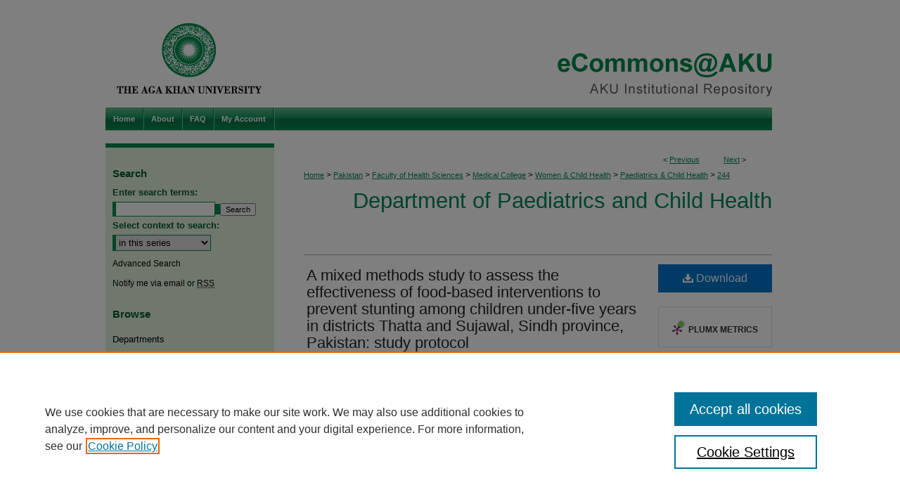

--- FILE ---
content_type: text/html; charset=UTF-8
request_url: https://ecommons.aku.edu/pakistan_fhs_mc_women_childhealth_paediatr/244/
body_size: 9482
content:

<!DOCTYPE html>
<html lang="en">
<head><!-- inj yui3-seed: --><script type='text/javascript' src='//cdnjs.cloudflare.com/ajax/libs/yui/3.6.0/yui/yui-min.js'></script><script type='text/javascript' src='//ajax.googleapis.com/ajax/libs/jquery/1.10.2/jquery.min.js'></script><!-- Adobe Analytics --><script type='text/javascript' src='https://assets.adobedtm.com/4a848ae9611a/d0e96722185b/launch-d525bb0064d8.min.js'></script><script type='text/javascript' src=/assets/nr_browser_production.js></script>

<!-- def.1 -->
<meta charset="utf-8">
<meta name="viewport" content="width=device-width">
<title>
"A mixed methods study to assess the effectiveness of food-based interv" by Sumra Kureishy, Gul Nawaz Khan et al.
</title>


<!-- FILE article_meta-tags.inc --><!-- FILE: /srv/sequoia/main/data/assets/site/article_meta-tags.inc -->
<meta itemprop="name" content="A mixed methods study to assess the effectiveness of food-based interventions to prevent stunting among children under-five years in districts Thatta and Sujawal, Sindh province, Pakistan: study protocol">
<meta property="og:title" content="A mixed methods study to assess the effectiveness of food-based interventions to prevent stunting among children under-five years in districts Thatta and Sujawal, Sindh province, Pakistan: study protocol">
<meta name="twitter:title" content="A mixed methods study to assess the effectiveness of food-based interventions to prevent stunting among children under-five years in districts Thatta and Sujawal, Sindh province, Pakistan: study protocol">
<meta property="article:author" content="Sumra Kureishy">
<meta name="author" content="Sumra Kureishy">
<meta property="article:author" content="Gul Nawaz Khan">
<meta name="author" content="Gul Nawaz Khan">
<meta property="article:author" content="Shabina Arrif,">
<meta name="author" content="Shabina Arrif,">
<meta property="article:author" content="Khizar Ashraf">
<meta name="author" content="Khizar Ashraf">
<meta property="article:author" content="Angela Cespedes">
<meta name="author" content="Angela Cespedes">
<meta property="article:author" content="Atif Habib">
<meta name="author" content="Atif Habib">
<meta property="article:author" content="Imtiaz Hussain">
<meta name="author" content="Imtiaz Hussain">
<meta property="article:author" content="Asmat Ullah">
<meta name="author" content="Asmat Ullah">
<meta property="article:author" content="Ali Turab">
<meta name="author" content="Ali Turab">
<meta property="article:author" content="Imran Ahmed">
<meta name="author" content="Imran Ahmed">
<meta property="article:author" content="Shehla Zaidi">
<meta name="author" content="Shehla Zaidi">
<meta property="article:author" content="Sajid Bashir Soofi">
<meta name="author" content="Sajid Bashir Soofi">
<meta name="robots" content="noodp, noydir">
<meta name="description" content="Background: Maternal and child malnutrition is widely prevalent in low and middle income countries. In Pakistan, widespread food insecurity and malnutrition are the main contributors to poor health, low survival rates and the loss of human capital development. The nutritional status trends among children exhibit a continuous deteriorating with rates of malnutrition exceeding the WHO critical threshold. With the high prevalence of maternal and child malnutrition, it is important to identify effective preventative approaches, especially for reducing stunting in children under-five years of age. The primary aim of this study is to assess the effectiveness of food-based interventions to prevent stunting in children under-five years. Methods: A mixed methods study design will be conducted to evaluate the effectiveness of food-based interventions to prevent stunting among children under-five years in districts Thatta and Sujawal, Sindh Province, Pakistan. The study will include cross sectional surveys, a community-based cluster randomized controlled trial and a process evaluation. The study participants will be pregnant women, lactating mothers and children under-five years. The cross-sectional surveys will be conducted with 7360 study participants at baseline and endline. For the randomized control trial, 5000 participants will be recruited and followed monthly for compliance of food-based supplements, dietary diversity, pregnancy outcomes, and maternal and child morbidity and mortality. Anthropometric measurements and hemoglobin levels will be measured at baseline, quarterly and at endline. The interventions will consist of locally produced lipid-based nutrient supplement (Wawamum) for children 6–23 months, micronutrient powders for children 24–59 months, and wheat soya blends for pregnant and lactating mothers. Government lady health workers will deliver interventions to participants. The effectiveness of the project will be measured in terms of the impact of the proposed interventions on stunting, nutritional status, micronutrient deficiencies, and other key indicators of the participants. The process evaluation will assess the acceptability, feasibility and potential barriers of project implementation through focus group discussions, key informant interviews and household surveys. Data analysis will be conducted using STATA version 12. Discussion: There is considerable evidence on the effectiveness of food-based interventions in managing stunting in developing countries. However, these studies do not account for the local environmental factors and widespread nutrient deficiencies in Pakistan. These studies are often conducted in controlled environments, where the results cannot be generalized to programs operating under field conditions. The findings of this study will provide sufficient evidence to develop policies and programs aimed to prevent stunting in children 6–59">
<meta itemprop="description" content="Background: Maternal and child malnutrition is widely prevalent in low and middle income countries. In Pakistan, widespread food insecurity and malnutrition are the main contributors to poor health, low survival rates and the loss of human capital development. The nutritional status trends among children exhibit a continuous deteriorating with rates of malnutrition exceeding the WHO critical threshold. With the high prevalence of maternal and child malnutrition, it is important to identify effective preventative approaches, especially for reducing stunting in children under-five years of age. The primary aim of this study is to assess the effectiveness of food-based interventions to prevent stunting in children under-five years. Methods: A mixed methods study design will be conducted to evaluate the effectiveness of food-based interventions to prevent stunting among children under-five years in districts Thatta and Sujawal, Sindh Province, Pakistan. The study will include cross sectional surveys, a community-based cluster randomized controlled trial and a process evaluation. The study participants will be pregnant women, lactating mothers and children under-five years. The cross-sectional surveys will be conducted with 7360 study participants at baseline and endline. For the randomized control trial, 5000 participants will be recruited and followed monthly for compliance of food-based supplements, dietary diversity, pregnancy outcomes, and maternal and child morbidity and mortality. Anthropometric measurements and hemoglobin levels will be measured at baseline, quarterly and at endline. The interventions will consist of locally produced lipid-based nutrient supplement (Wawamum) for children 6–23 months, micronutrient powders for children 24–59 months, and wheat soya blends for pregnant and lactating mothers. Government lady health workers will deliver interventions to participants. The effectiveness of the project will be measured in terms of the impact of the proposed interventions on stunting, nutritional status, micronutrient deficiencies, and other key indicators of the participants. The process evaluation will assess the acceptability, feasibility and potential barriers of project implementation through focus group discussions, key informant interviews and household surveys. Data analysis will be conducted using STATA version 12. Discussion: There is considerable evidence on the effectiveness of food-based interventions in managing stunting in developing countries. However, these studies do not account for the local environmental factors and widespread nutrient deficiencies in Pakistan. These studies are often conducted in controlled environments, where the results cannot be generalized to programs operating under field conditions. The findings of this study will provide sufficient evidence to develop policies and programs aimed to prevent stunting in children 6–59">
<meta name="twitter:description" content="Background: Maternal and child malnutrition is widely prevalent in low and middle income countries. In Pakistan, widespread food insecurity and malnutrition are the main contributors to poor health, low survival rates and the loss of human capital development. The nutritional status trends among children exhibit a continuous deteriorating with rates of malnutrition exceeding the WHO critical threshold. With the high prevalence of maternal and child malnutrition, it is important to identify effective preventative approaches, especially for reducing stunting in children under-five years of age. The primary aim of this study is to assess the effectiveness of food-based interventions to prevent stunting in children under-five years. Methods: A mixed methods study design will be conducted to evaluate the effectiveness of food-based interventions to prevent stunting among children under-five years in districts Thatta and Sujawal, Sindh Province, Pakistan. The study will include cross sectional surveys, a community-based cluster randomized controlled trial and a process evaluation. The study participants will be pregnant women, lactating mothers and children under-five years. The cross-sectional surveys will be conducted with 7360 study participants at baseline and endline. For the randomized control trial, 5000 participants will be recruited and followed monthly for compliance of food-based supplements, dietary diversity, pregnancy outcomes, and maternal and child morbidity and mortality. Anthropometric measurements and hemoglobin levels will be measured at baseline, quarterly and at endline. The interventions will consist of locally produced lipid-based nutrient supplement (Wawamum) for children 6–23 months, micronutrient powders for children 24–59 months, and wheat soya blends for pregnant and lactating mothers. Government lady health workers will deliver interventions to participants. The effectiveness of the project will be measured in terms of the impact of the proposed interventions on stunting, nutritional status, micronutrient deficiencies, and other key indicators of the participants. The process evaluation will assess the acceptability, feasibility and potential barriers of project implementation through focus group discussions, key informant interviews and household surveys. Data analysis will be conducted using STATA version 12. Discussion: There is considerable evidence on the effectiveness of food-based interventions in managing stunting in developing countries. However, these studies do not account for the local environmental factors and widespread nutrient deficiencies in Pakistan. These studies are often conducted in controlled environments, where the results cannot be generalized to programs operating under field conditions. The findings of this study will provide sufficient evidence to develop policies and programs aimed to prevent stunting in children 6–59">
<meta property="og:description" content="Background: Maternal and child malnutrition is widely prevalent in low and middle income countries. In Pakistan, widespread food insecurity and malnutrition are the main contributors to poor health, low survival rates and the loss of human capital development. The nutritional status trends among children exhibit a continuous deteriorating with rates of malnutrition exceeding the WHO critical threshold. With the high prevalence of maternal and child malnutrition, it is important to identify effective preventative approaches, especially for reducing stunting in children under-five years of age. The primary aim of this study is to assess the effectiveness of food-based interventions to prevent stunting in children under-five years. Methods: A mixed methods study design will be conducted to evaluate the effectiveness of food-based interventions to prevent stunting among children under-five years in districts Thatta and Sujawal, Sindh Province, Pakistan. The study will include cross sectional surveys, a community-based cluster randomized controlled trial and a process evaluation. The study participants will be pregnant women, lactating mothers and children under-five years. The cross-sectional surveys will be conducted with 7360 study participants at baseline and endline. For the randomized control trial, 5000 participants will be recruited and followed monthly for compliance of food-based supplements, dietary diversity, pregnancy outcomes, and maternal and child morbidity and mortality. Anthropometric measurements and hemoglobin levels will be measured at baseline, quarterly and at endline. The interventions will consist of locally produced lipid-based nutrient supplement (Wawamum) for children 6–23 months, micronutrient powders for children 24–59 months, and wheat soya blends for pregnant and lactating mothers. Government lady health workers will deliver interventions to participants. The effectiveness of the project will be measured in terms of the impact of the proposed interventions on stunting, nutritional status, micronutrient deficiencies, and other key indicators of the participants. The process evaluation will assess the acceptability, feasibility and potential barriers of project implementation through focus group discussions, key informant interviews and household surveys. Data analysis will be conducted using STATA version 12. Discussion: There is considerable evidence on the effectiveness of food-based interventions in managing stunting in developing countries. However, these studies do not account for the local environmental factors and widespread nutrient deficiencies in Pakistan. These studies are often conducted in controlled environments, where the results cannot be generalized to programs operating under field conditions. The findings of this study will provide sufficient evidence to develop policies and programs aimed to prevent stunting in children 6–59">
<meta name="keywords" content="Food-based, Interventions, Effectiveness, Stunting, Prevention, Pakistan">
<meta name="bepress_citation_journal_title" content="BMC Public Health">
<meta name="bepress_citation_firstpage" content="1">
<meta name="bepress_citation_author" content="Kureishy, Sumra">
<meta name="bepress_citation_author_institution" content="Aga Khan University">
<meta name="bepress_citation_author" content="Khan, Gul Nawaz">
<meta name="bepress_citation_author_institution" content="Aga Khan University">
<meta name="bepress_citation_author" content="Arrif,, Shabina">
<meta name="bepress_citation_author_institution" content="Aga Khan University">
<meta name="bepress_citation_author" content="Ashraf, Khizar">
<meta name="bepress_citation_author_institution" content="World Food Programme">
<meta name="bepress_citation_author" content="Cespedes, Angela">
<meta name="bepress_citation_author_institution" content="World Food Programme">
<meta name="bepress_citation_author" content="Habib, Atif">
<meta name="bepress_citation_author_institution" content="Aga Khan University">
<meta name="bepress_citation_author" content="Hussain, Imtiaz">
<meta name="bepress_citation_author_institution" content="Aga Khan University">
<meta name="bepress_citation_author" content="Asmat Ullah,">
<meta name="bepress_citation_author_institution" content="Aga Khan University">
<meta name="bepress_citation_author" content="Turab, Ali">
<meta name="bepress_citation_author_institution" content="Aga Khan University">
<meta name="bepress_citation_author" content="Ahmed, Imran">
<meta name="bepress_citation_author_institution" content="Aga Khan University">
<meta name="bepress_citation_author" content="Zaidi, Shehla">
<meta name="bepress_citation_author_institution" content="Aga Khan University">
<meta name="bepress_citation_author" content="Soofi, Sajid Bashir">
<meta name="bepress_citation_author_institution" content="Aga Khan University">
<meta name="bepress_citation_title" content="A mixed methods study to assess the effectiveness of food-based interventions to prevent stunting among children under-five years in districts Thatta and Sujawal, Sindh province, Pakistan: study protocol">
<meta name="bepress_citation_date" content="2017">
<meta name="bepress_citation_volume" content="17">
<meta name="bepress_citation_issue" content="24">
<!-- FILE: /srv/sequoia/main/data/assets/site/ir_download_link.inc -->
<!-- FILE: /srv/sequoia/main/data/assets/site/article_meta-tags.inc (cont) -->
<meta name="bepress_citation_pdf_url" content="https://ecommons.aku.edu/cgi/viewcontent.cgi?article=1243&amp;context=pakistan_fhs_mc_women_childhealth_paediatr">
<meta name="bepress_citation_abstract_html_url" content="https://ecommons.aku.edu/pakistan_fhs_mc_women_childhealth_paediatr/244">
<meta name="bepress_citation_online_date" content="2017/8/8">
<meta name="viewport" content="width=device-width">
<!-- Additional Twitter data -->
<meta name="twitter:card" content="summary">
<!-- Additional Open Graph data -->
<meta property="og:type" content="article">
<meta property="og:url" content="https://ecommons.aku.edu/pakistan_fhs_mc_women_childhealth_paediatr/244">
<meta property="og:site_name" content="eCommons@AKU">




<!-- FILE: article_meta-tags.inc (cont) -->
<meta name="bepress_is_article_cover_page" content="1">


<!-- sh.1 -->
<link rel="stylesheet" href="/ir-style.css" type="text/css" media="screen">
<link rel="stylesheet" href="/ir-custom.css" type="text/css" media="screen">
<link rel="stylesheet" href="../ir-custom.css" type="text/css" media="screen">
<link rel="stylesheet" href="/ir-local.css" type="text/css" media="screen">
<link rel="stylesheet" href="../ir-local.css" type="text/css" media="screen">
<link rel="stylesheet" href="/ir-print.css" type="text/css" media="print">
<link type="text/css" rel="stylesheet" href="/assets/floatbox/floatbox.css">
<link rel="alternate" type="application/rss+xml" title="Site Feed" href="/recent.rss">
<link rel="shortcut icon" href="/favicon.ico" type="image/x-icon">
<!--[if IE]>
<link rel="stylesheet" href="/ir-ie.css" type="text/css" media="screen">
<![endif]-->

<!-- JS  -->
<script type="text/javascript" src="/assets/jsUtilities.js"></script>
<script type="text/javascript" src="/assets/footnoteLinks.js"></script>
<script type="text/javascript" src="/assets/scripts/yui-init.pack.js"></script>
<script type="text/javascript" src="/assets/scripts/bepress-init.debug.js"></script>
<script type="text/javascript" src="/assets/scripts/JumpListYUI.pack.js"></script>

<!-- end sh.1 -->




<script type="text/javascript">var pageData = {"page":{"environment":"prod","productName":"bpdg","language":"en","name":"ir_series:article","businessUnit":"els:rp:st"},"visitor":{}};</script>

</head>
<body id="geo-series">
<!-- FILE /srv/sequoia/main/data/ecommons.aku.edu/assets/header.pregen --><!-- This is the mobile navbar file. Do not delete or move from the top of header.pregen -->
<!-- FILE: /srv/sequoia/main/data/assets/site/mobile_nav.inc --><!--[if !IE]>-->
<script src="/assets/scripts/dc-mobile/dc-responsive-nav.js"></script>

<header id="mobile-nav" class="nav-down device-fixed-height" style="visibility: hidden;">
  
  
  <nav class="nav-collapse">
    <ul>
      <li class="menu-item active device-fixed-width"><a href="https://ecommons.aku.edu" title="Home" data-scroll >Home</a></li>
      <li class="menu-item device-fixed-width"><a href="https://ecommons.aku.edu/do/search/advanced/" title="Search" data-scroll ><i class="icon-search"></i> Search</a></li>
      <li class="menu-item device-fixed-width"><a href="https://ecommons.aku.edu/communities.html" title="Browse" data-scroll >Browse Departments</a></li>
      <li class="menu-item device-fixed-width"><a href="/cgi/myaccount.cgi?context=pakistan_fhs_mc_women_childhealth_paediatr" title="My Account" data-scroll >My Account</a></li>
      <li class="menu-item device-fixed-width"><a href="https://ecommons.aku.edu/about.html" title="About" data-scroll >About</a></li>
      <li class="menu-item device-fixed-width"><a href="https://network.bepress.com" title="Digital Commons Network" data-scroll ><img width="16" height="16" alt="DC Network" style="vertical-align:top;" src="/assets/md5images/8e240588cf8cd3a028768d4294acd7d3.png"> Digital Commons Network™</a></li>
    </ul>
  </nav>
</header>

<script src="/assets/scripts/dc-mobile/dc-mobile-nav.js"></script>
<!--<![endif]-->
<!-- FILE: /srv/sequoia/main/data/ecommons.aku.edu/assets/header.pregen (cont) -->
<!-- Custom Ask Us pop-out -->
<div id="aku">
<div id="container"><a href="#main" class="skiplink" accesskey="2" >Skip to main content</a>

<div id="header">
<!-- FILE: /srv/sequoia/main/data/assets/site/ir_logo.inc -->




	<div id="logo">
		<a href="http://www.aku.edu/" title="Aga Khan University" >
			<img width="240" height="153" alt="eCommons@AKU" border="0" src="/assets/md5images/77bdd0b51f4f68092d6ce47dd7dc9fd9.gif">
		</a>
	</div>








<!-- FILE: /srv/sequoia/main/data/ecommons.aku.edu/assets/header.pregen (cont) -->
<div id="pagetitle">

<h1><a href="https://ecommons.aku.edu" title="eCommons@AKU" >eCommons@AKU</a></h1>
</div>
</div><div id="navigation"><!-- FILE: /srv/sequoia/main/data/assets/site/ir_navigation.inc --><div id="tabs" role="navigation" aria-label="Main"><ul><li id="tabone"><a href="https://ecommons.aku.edu " title="Home" ><span>Home</span></a></li><li id="tabtwo"><a href="https://ecommons.aku.edu/about.html" title="About" ><span>About</span></a></li><li id="tabthree"><a href="https://ecommons.aku.edu/faq.html" title="FAQ" ><span>FAQ</span></a></li><li id="tabfour"><a href="https://ecommons.aku.edu/cgi/myaccount.cgi?context=pakistan_fhs_mc_women_childhealth_paediatr" title="My Account" ><span>My Account</span></a></li></ul></div>


<!-- FILE: /srv/sequoia/main/data/ecommons.aku.edu/assets/header.pregen (cont) --></div>



<div id="wrapper">
<div id="content">
<div id="main" class="text">
<script type="text/javascript" src="/assets/floatbox/floatbox.js"></script>  
<!-- FILE: /srv/sequoia/main/data/assets/site/article_pager.inc -->

<div id="breadcrumb"><ul id="pager">

                
                 
<li>&lt; <a href="https://ecommons.aku.edu/pakistan_fhs_mc_women_childhealth_paediatr/318" class="ignore" >Previous</a></li>
        
        
        

                
                 
<li><a href="https://ecommons.aku.edu/pakistan_fhs_mc_women_childhealth_paediatr/726" class="ignore" >Next</a> &gt;</li>
        
        
        
<li>&nbsp;</li></ul><div class="crumbs"><!-- FILE: /srv/sequoia/main/data/assets/site/ir_breadcrumb.inc -->

<div class="crumbs" role="navigation" aria-label="Breadcrumb">
	<p>
	
	
			<a href="https://ecommons.aku.edu" class="ignore" >Home</a>
	
	
	
	
	
	
	
	
	
	
	 <span aria-hidden="true">&gt;</span> 
		<a href="https://ecommons.aku.edu/pakistan" class="ignore" >Pakistan</a>
	
	
	
	
	
	
	 <span aria-hidden="true">&gt;</span> 
		<a href="https://ecommons.aku.edu/pakistan_fhs" class="ignore" >Faculty of Health Sciences</a>
	
	
	
	
	
	
	 <span aria-hidden="true">&gt;</span> 
		<a href="https://ecommons.aku.edu/pakistan_fhs_mc" class="ignore" >Medical College</a>
	
	
	
	
	
	
	 <span aria-hidden="true">&gt;</span> 
		<a href="https://ecommons.aku.edu/pakistan_fhs_mc_women_childhealth" class="ignore" >Women & Child Health</a>
	
	
	
	
	
	
	 <span aria-hidden="true">&gt;</span> 
		<a href="https://ecommons.aku.edu/pakistan_fhs_mc_women_childhealth_paediatr" class="ignore" >Paediatrics & Child Health</a>
	
	
	
	
	
	 <span aria-hidden="true">&gt;</span> 
		<a href="https://ecommons.aku.edu/pakistan_fhs_mc_women_childhealth_paediatr/244" class="ignore" aria-current="page" >244</a>
	
	
	
	</p>
</div>


<!-- FILE: /srv/sequoia/main/data/assets/site/article_pager.inc (cont) --></div>
</div>
<!-- FILE: /srv/sequoia/main/data/assets/site/ir_series/article/index.html (cont) -->
<!-- FILE: /srv/sequoia/main/data/assets/site/ir_series/article/article_info.inc --><!-- FILE: /srv/sequoia/main/data/assets/site/openurl.inc -->

























<!-- FILE: /srv/sequoia/main/data/assets/site/ir_series/article/article_info.inc (cont) -->
<!-- FILE: /srv/sequoia/main/data/assets/site/ir_download_link.inc -->









	
	
	
    
    
    
	
		
		
		
	
	
	
	
	
	

<!-- FILE: /srv/sequoia/main/data/assets/site/ir_series/article/article_info.inc (cont) -->
<!-- FILE: /srv/sequoia/main/data/assets/site/ir_series/article/ir_article_header.inc -->


<div id="series-header">
<!-- FILE: /srv/sequoia/main/data/assets/site/ir_series/ir_series_logo.inc -->



 






	
	
	
	
	
	
<!-- FILE: /srv/sequoia/main/data/assets/site/ir_series/article/ir_article_header.inc (cont) --><h2 id="series-title"><a href="https://ecommons.aku.edu/pakistan_fhs_mc_women_childhealth_paediatr" >Department of Paediatrics and Child Health</a></h2></div>
<div style="clear: both">&nbsp;</div>

<div id="sub">
<div id="alpha">
<!-- FILE: /srv/sequoia/main/data/assets/site/ir_series/article/article_info.inc (cont) --><div id='title' class='element'>
<h1><a href='https://ecommons.aku.edu/cgi/viewcontent.cgi?article=1243&amp;context=pakistan_fhs_mc_women_childhealth_paediatr'>A mixed methods study to assess the effectiveness of food-based interventions to prevent stunting among children under-five years in districts Thatta and Sujawal, Sindh province, Pakistan: study protocol</a></h1>
</div>
<div class='clear'></div>
<div id='authors' class='element'>
<h2 class='visually-hidden'>Authors</h2>
<p class="author"><a href='https://ecommons.aku.edu/do/search/?q=author%3A%22Sumra%20Kureishy%22&start=0&context=2452244'><strong>Sumra Kureishy</strong>, <em>Aga Khan University</em></a><br />
<a href='https://ecommons.aku.edu/do/search/?q=author%3A%22Gul%20Nawaz%20Khan%22&start=0&context=2452244'><strong>Gul Nawaz Khan</strong>, <em>Aga Khan University</em></a><br />
<a href='https://ecommons.aku.edu/do/search/?q=author%3A%22Shabina%20Arrif%2C%22&start=0&context=2452244'><strong>Shabina Arrif,</strong>, <em>Aga Khan University</em></a><br />
<a href='https://ecommons.aku.edu/do/search/?q=author%3A%22Khizar%20Ashraf%22&start=0&context=2452244'><strong>Khizar Ashraf</strong>, <em>World Food Programme</em></a><br />
<a href='https://ecommons.aku.edu/do/search/?q=author%3A%22Angela%20Cespedes%22&start=0&context=2452244'><strong>Angela Cespedes</strong>, <em>World Food Programme</em></a><br />
<a href='https://ecommons.aku.edu/do/search/?q=%28author%3A%22Atif%20Habib%22%20AND%20-bp_author_id%3A%5B%2A%20TO%20%2A%5D%29%20OR%20bp_author_id%3A%28%2220f263e3-0c20-41e8-9789-1643853a4c6a%22%20OR%20%2210477160-9f3b-462a-abf8-0dbd421fd179%22%29&start=0&context=2452244'><strong>Atif Habib</strong>, <em>Aga Khan University</em></a><a rel="nofollow" href="https://network.bepress.com/api/follow/subscribe?user=YjhlNDg4OTJiNmZmN2M2Zg%3D%3D&amp;institution=NzQyY2E3MDgxNDczNDkyMA%3D%3D&amp;format=html" data-follow-set="user:YjhlNDg4OTJiNmZmN2M2Zg== institution:NzQyY2E3MDgxNDczNDkyMA==" title="Follow Atif Habib" class="btn followable">Follow</a><br />
<a href='https://ecommons.aku.edu/do/search/?q=author%3A%22Imtiaz%20Hussain%22&start=0&context=2452244'><strong>Imtiaz Hussain</strong>, <em>Aga Khan University</em></a><br />
<a href='https://ecommons.aku.edu/do/search/?q=author%3A%22Asmat%20Ullah%22&start=0&context=2452244'><strong>Asmat Ullah</strong>, <em>Aga Khan University</em></a><br />
<a href='https://ecommons.aku.edu/do/search/?q=author%3A%22Ali%20Turab%22&start=0&context=2452244'><strong>Ali Turab</strong>, <em>Aga Khan University</em></a><br />
<a href='https://ecommons.aku.edu/do/search/?q=author%3A%22Imran%20Ahmed%22&start=0&context=2452244'><strong>Imran Ahmed</strong>, <em>Aga Khan University</em></a><br />
<a href='https://ecommons.aku.edu/do/search/?q=author%3A%22Shehla%20Zaidi%22&start=0&context=2452244'><strong>Shehla Zaidi</strong>, <em>Aga Khan University</em></a><br />
<a href='https://ecommons.aku.edu/do/search/?q=author%3A%22Sajid%20Bashir%20Soofi%22&start=0&context=2452244'><strong>Sajid Bashir Soofi</strong>, <em>Aga Khan University</em></a><br />
</p></div>
<div class='clear'></div>
<div id='document_type' class='element'>
<h2 class='field-heading'>Document Type</h2>
<p>Article</p>
</div>
<div class='clear'></div>
<div id='department' class='element'>
<h2 class='field-heading'>Department</h2>
<p>Community Health Sciences; Paediatrics and Child Health</p>
</div>
<div class='clear'></div>
<div id='abstract' class='element'>
<h2 class='field-heading'>Abstract</h2>
<p><strong>Background</strong>: Maternal and child malnutrition is widely prevalent in low and middle income countries. In Pakistan, widespread food insecurity and malnutrition are the main contributors to poor health, low survival rates and the loss of human capital development. The nutritional status trends among children exhibit a continuous deteriorating with rates of malnutrition exceeding the WHO critical threshold. With the high prevalence of maternal and child malnutrition, it is important to identify effective preventative approaches, especially for reducing stunting in children under-five years of age. The primary aim of this study is to assess the effectiveness of food-based interventions to prevent stunting in children under-five years. <br><strong>Methods</strong>: A mixed methods study design will be conducted to evaluate the effectiveness of food-based interventions to prevent stunting among children under-five years in districts Thatta and Sujawal, Sindh Province, Pakistan. The study will include cross sectional surveys, a community-based cluster randomized controlled trial and a process evaluation. The study participants will be pregnant women, lactating mothers and children under-five years. The cross-sectional surveys will be conducted with 7360 study participants at baseline and endline. For the randomized control trial, 5000 participants will be recruited and followed monthly for compliance of food-based supplements, dietary diversity, pregnancy outcomes, and maternal and child morbidity and mortality. Anthropometric measurements and hemoglobin levels will be measured at baseline, quarterly and at endline. The interventions will consist of locally produced lipid-based nutrient supplement (Wawamum) for children 6–23 months, micronutrient powders for children 24–59 months, and wheat soya blends for pregnant and lactating mothers. Government lady health workers will deliver interventions to participants. The effectiveness of the project will be measured in terms of the impact of the proposed interventions on stunting, nutritional status, micronutrient deficiencies, and other key indicators of the participants. The process evaluation will assess the acceptability, feasibility and potential barriers of project implementation through focus group discussions, key informant interviews and household surveys. Data analysis will be conducted using STATA version 12. <br><strong>Discussion</strong>: There is considerable evidence on the effectiveness of food-based interventions in managing stunting in developing countries. However, these studies do not account for the local environmental factors and widespread nutrient deficiencies in Pakistan. These studies are often conducted in controlled environments, where the results cannot be generalized to programs operating under field conditions. The findings of this study will provide sufficient evidence to develop policies and programs aimed to prevent stunting in children 6–59 months and to improve maternal and child health and growth outcomes in poor resource settings</p>
</div>
<div class='clear'></div>
<div id='source_publication' class='element'>
<h2 class='field-heading'>Publication (Name of Journal)</h2>
<p>BMC Public Health</p>
</div>
<div class='clear'></div>
<div id='recommended_citation' class='element'>
<h2 class='field-heading'>Recommended Citation</h2>
<!-- FILE: /srv/sequoia/main/data/ecommons.aku.edu/assets/ir_series/ir_citation.inc --><p>




Kureishy, S.,

Khan, G.,

Arrif,, S.,

Ashraf, K.,

Cespedes, A.,

Habib, A.,

Hussain, I.,

Asmat Ullah, .,

Turab, A.,

Ahmed, I.,

Zaidi, S.,

Soofi, S.

(2017). A mixed methods study to assess the effectiveness of food-based interventions to prevent stunting among children under-five years in districts Thatta and Sujawal, Sindh province, Pakistan: study protocol. <em>BMC Public Health, 17</em>(24), 1-6.<br> 
<strong>Available at:</strong>
<a href="https://ecommons.aku.edu/pakistan_fhs_mc_women_childhealth_paediatr/244" >https://ecommons.aku.edu/pakistan_fhs_mc_women_childhealth_paediatr/244</a>

</p>

<!-- FILE: /srv/sequoia/main/data/assets/site/ir_series/article/article_info.inc (cont) --></div>
<div class='clear'></div>
</div>
    </div>
    <div id='beta_7-3'>
<!-- FILE: /srv/sequoia/main/data/assets/site/info_box_7_3.inc --><!-- FILE: /srv/sequoia/main/data/assets/site/openurl.inc -->

























<!-- FILE: /srv/sequoia/main/data/assets/site/info_box_7_3.inc (cont) -->
<!-- FILE: /srv/sequoia/main/data/assets/site/ir_download_link.inc -->









	
	
	
    
    
    
	
		
		
		
	
	
	
	
	
	

<!-- FILE: /srv/sequoia/main/data/assets/site/info_box_7_3.inc (cont) -->


	<!-- FILE: /srv/sequoia/main/data/assets/site/info_box_download_button.inc --><div class="aside download-button">
      <a id="pdf" class="btn" href="https://ecommons.aku.edu/cgi/viewcontent.cgi?article=1243&amp;context=pakistan_fhs_mc_women_childhealth_paediatr" title="PDF (408&nbsp;KB) opens in new window" target="_blank" > 
    	<i class="icon-download-alt" aria-hidden="true"></i>
        Download
      </a>
</div>


<!-- FILE: /srv/sequoia/main/data/assets/site/info_box_7_3.inc (cont) -->
	<!-- FILE: /srv/sequoia/main/data/assets/site/info_box_embargo.inc -->
<!-- FILE: /srv/sequoia/main/data/assets/site/info_box_7_3.inc (cont) -->

<!-- FILE: /srv/sequoia/main/data/assets/site/info_box_custom_upper.inc -->
<!-- FILE: /srv/sequoia/main/data/assets/site/info_box_7_3.inc (cont) -->
<!-- FILE: /srv/sequoia/main/data/assets/site/info_box_openurl.inc -->
<!-- FILE: /srv/sequoia/main/data/assets/site/info_box_7_3.inc (cont) -->

<!-- FILE: /srv/sequoia/main/data/assets/site/info_box_article_metrics.inc -->






<div id="article-stats" class="aside hidden">

    <p class="article-downloads-wrapper hidden"><span id="article-downloads"></span> DOWNLOADS</p>
    <p class="article-stats-date hidden">Since August 08, 2017</p>

    <p class="article-plum-metrics">
        <a href="https://plu.mx/plum/a/?repo_url=https://ecommons.aku.edu/pakistan_fhs_mc_women_childhealth_paediatr/244" class="plumx-plum-print-popup plum-bigben-theme" data-badge="true" data-hide-when-empty="true" ></a>
    </p>
</div>
<script type="text/javascript" src="//cdn.plu.mx/widget-popup.js"></script>





<!-- Article Download Counts -->
<script type="text/javascript" src="/assets/scripts/article-downloads.pack.js"></script>
<script type="text/javascript">
    insertDownloads(10567480);
</script>


<!-- Add border to Plum badge & download counts when visible -->
<script>
// bind to event when PlumX widget loads
jQuery('body').bind('plum:widget-load', function(e){
// if Plum badge is visible
  if (jQuery('.PlumX-Popup').length) {
// remove 'hidden' class
  jQuery('#article-stats').removeClass('hidden');
  jQuery('.article-stats-date').addClass('plum-border');
  }
});
// bind to event when page loads
jQuery(window).bind('load',function(e){
// if DC downloads are visible
  if (jQuery('#article-downloads').text().length > 0) {
// add border to aside
  jQuery('#article-stats').removeClass('hidden');
  }
});
</script>



<!-- Adobe Analytics: Download Click Tracker -->
<script>

$(function() {

  // Download button click event tracker for PDFs
  $(".aside.download-button").on("click", "a#pdf", function(event) {
    pageDataTracker.trackEvent('navigationClick', {
      link: {
          location: 'aside download-button',
          name: 'pdf'
      }
    });
  });

  // Download button click event tracker for native files
  $(".aside.download-button").on("click", "a#native", function(event) {
    pageDataTracker.trackEvent('navigationClick', {
        link: {
            location: 'aside download-button',
            name: 'native'
        }
     });
  });

});

</script>
<!-- FILE: /srv/sequoia/main/data/assets/site/info_box_7_3.inc (cont) -->



	<!-- FILE: /srv/sequoia/main/data/assets/site/info_box_disciplines.inc -->




	





	<div id="beta-disciplines" class="aside">
		<h4>Included in</h4>
	<p>
		
				
					<a href="https://network.bepress.com/hgg/discipline/700" title="Pediatrics Commons" >Pediatrics Commons</a>
				
				
			
		
	</p>
	</div>



<!-- FILE: /srv/sequoia/main/data/assets/site/info_box_7_3.inc (cont) -->

<!-- FILE: /srv/sequoia/main/data/assets/site/bookmark_widget.inc -->

<div id="share" class="aside">
<h2>Share</h2>
	
	<div class="a2a_kit a2a_kit_size_24 a2a_default_style">
    	<a class="a2a_button_facebook"></a>
    	<a class="a2a_button_linkedin"></a>
		<a class="a2a_button_whatsapp"></a>
		<a class="a2a_button_email"></a>
    	<a class="a2a_dd"></a>
    	<script async src="https://static.addtoany.com/menu/page.js"></script>
	</div>
</div>

<!-- FILE: /srv/sequoia/main/data/assets/site/info_box_7_3.inc (cont) -->
<!-- FILE: /srv/sequoia/main/data/assets/site/info_box_geolocate.inc --><!-- FILE: /srv/sequoia/main/data/assets/site/ir_geolocate_enabled_and_displayed.inc -->

<!-- FILE: /srv/sequoia/main/data/assets/site/info_box_geolocate.inc (cont) -->

<!-- FILE: /srv/sequoia/main/data/assets/site/info_box_7_3.inc (cont) -->

	<!-- FILE: /srv/sequoia/main/data/assets/site/zotero_coins.inc -->

<span class="Z3988" title="ctx_ver=Z39.88-2004&amp;rft_val_fmt=info%3Aofi%2Ffmt%3Akev%3Amtx%3Ajournal&amp;rft_id=https%3A%2F%2Fecommons.aku.edu%2Fpakistan_fhs_mc_women_childhealth_paediatr%2F244&amp;rft.atitle=A%20mixed%20methods%20study%20to%20assess%20the%20effectiveness%20of%20food-based%20interventions%20to%20prevent%20stunting%20among%20children%20under-five%20years%20in%20districts%20Thatta%20and%20Sujawal%2C%20Sindh%20province%2C%20Pakistan%3A%20study%20protocol&amp;rft.aufirst=Sumra&amp;rft.aulast=Kureishy&amp;rft.au=Gul%20Nawaz%20Khan&amp;rft.au=Shabina%20Arrif%2C&amp;rft.au=Khizar%20Ashraf&amp;rft.au=Angela%20Cespedes&amp;rft.au=Atif%20Habib&amp;rft.au=Imtiaz%20Hussain&amp;rft.au=%20Asmat%20Ullah&amp;rft.au=Ali%20Turab&amp;rft.au=Imran%20Ahmed&amp;rft.au=Shehla%20Zaidi&amp;rft.au=Sajid%20Bashir%20Soofi&amp;rft.jtitle=BMC%20Public%20Health&amp;rft.volume=17&amp;rft.issue=24&amp;rft.spage=1&amp;rft.epage=6&amp;rft.date=2017-01-01">COinS</span>
<!-- FILE: /srv/sequoia/main/data/assets/site/info_box_7_3.inc (cont) -->

<!-- FILE: /srv/sequoia/main/data/assets/site/info_box_custom_lower.inc -->
<!-- FILE: /srv/sequoia/main/data/assets/site/info_box_7_3.inc (cont) -->
<!-- FILE: /srv/sequoia/main/data/assets/site/ir_series/article/article_info.inc (cont) --></div>

<div class='clear'>&nbsp;</div>
<!-- FILE: /srv/sequoia/main/data/assets/site/ir_article_custom_fields.inc -->

<!-- FILE: /srv/sequoia/main/data/assets/site/ir_series/article/article_info.inc (cont) -->

<!-- FILE: /srv/sequoia/main/data/assets/site/ir_series/article/index.html (cont) -->
<!-- FILE /srv/sequoia/main/data/assets/site/footer.pregen --></div>
	<div class="verticalalign">&nbsp;</div>
	<div class="clear">&nbsp;</div>

</div>

	<div id="sidebar" role="complementary">
	<!-- FILE: /srv/sequoia/main/data/assets/site/ir_sidebar_7_8.inc -->

	<!-- FILE: /srv/sequoia/main/data/assets/site/ir_sidebar_sort_sba.inc --><!-- FILE: /srv/sequoia/main/data/assets/site/ir_sidebar_custom_upper_7_8.inc -->

<!-- FILE: /srv/sequoia/main/data/assets/site/ir_sidebar_sort_sba.inc (cont) -->
<!-- FILE: /srv/sequoia/main/data/assets/site/ir_sidebar_search_7_8.inc --><h2>Search</h2>


	
<form method='get' action='https://ecommons.aku.edu/do/search/' id="sidebar-search">
	<label for="search" accesskey="4">
		Enter search terms:
	</label>
		<div>
			<span class="border">
				<input type="text" name='q' class="search" id="search">
			</span> 
			<input type="submit" value="Search" class="searchbutton" style="font-size:11px;">
		</div>
	<label for="context">
		Select context to search:
	</label> 
		<div>
			<span class="border">
				<select name="fq" id="context">
					
					
						<option value='virtual_ancestor_link:"https://ecommons.aku.edu/pakistan_fhs_mc_women_childhealth_paediatr"'>in this series</option>
					
					
					
					<option value='virtual_ancestor_link:"https://ecommons.aku.edu"'>in eCommons@AKU  </option>
					<option value='virtual_ancestor_link:"http:/"'>across all repositories</option>
				</select>
			</span>
		</div>
</form>

<p class="advanced">
	
	
		<a href="https://ecommons.aku.edu/do/search/advanced/?fq=virtual_ancestor_link:%22https://ecommons.aku.edu/pakistan_fhs_mc_women_childhealth_paediatr%22" >
			Advanced Search
		</a>
	
</p>
<!-- FILE: /srv/sequoia/main/data/assets/site/ir_sidebar_sort_sba.inc (cont) -->
<!-- FILE: /srv/sequoia/main/data/assets/site/ir_sidebar_notify_7_8.inc -->


	<ul id="side-notify">
		<li class="notify">
			<a href="https://ecommons.aku.edu/pakistan_fhs_mc_women_childhealth_paediatr/announcements.html" title="Email or RSS Notifications" >
				Notify me via email or <acronym title="Really Simple Syndication">RSS</acronym>
			</a>
		</li>
	</ul>



<!-- FILE: /srv/sequoia/main/data/assets/site/urc_badge.inc -->






<!-- FILE: /srv/sequoia/main/data/assets/site/ir_sidebar_notify_7_8.inc (cont) -->

<!-- FILE: /srv/sequoia/main/data/assets/site/ir_sidebar_sort_sba.inc (cont) -->
<!-- FILE: /srv/sequoia/main/data/assets/site/ir_sidebar_custom_middle_7_8.inc --><!-- FILE: /srv/sequoia/main/data/assets/site/ir_sidebar_sort_sba.inc (cont) -->
<!-- FILE: /srv/sequoia/main/data/assets/site/ir_sidebar_browse.inc --><h2>Browse</h2>
<ul id="side-browse">


<li class="collections"><a href="https://ecommons.aku.edu/communities.html" title="Browse by Departments" >Departments</a></li>
<li class="discipline-browser"><a href="https://ecommons.aku.edu/do/discipline_browser/disciplines" title="Browse by Disciplines" >Disciplines</a></li>
<li class="author"><a href="https://ecommons.aku.edu/authors.html" title="Browse by Author" >Authors</a></li>


</ul>
<!-- FILE: /srv/sequoia/main/data/assets/site/ir_sidebar_sort_sba.inc (cont) -->
<!-- FILE: /srv/sequoia/main/data/assets/site/ir_sidebar_author_7_8.inc -->






	<ul id="side-author">
		<li class="faq">
			<a href="https://ecommons.aku.edu/faq.html" title="" >
				
			</a>
		</li>
		
		
		
	</ul>


<!-- FILE: /srv/sequoia/main/data/assets/site/ir_sidebar_sort_sba.inc (cont) -->
<!-- FILE: /srv/sequoia/main/data/ecommons.aku.edu/assets/ir_sidebar_custom_lower_7_8.inc -->	



<div id="sb-custom-lower">
  <h2 class="sb-custom-title">Links</h2>
    <ul class="sb-custom-ul">
      
      
      <li class="sb-custom-li"><a href="http://www.aku.edu" title="Aga Khan University" >Aga Khan University</a></li>
      <li class="sb-custom-li"><a href="http://www.aku.edu/library" title="Aga Khan University Libraries" >Aga Khan University Libraries</a></li>
      <li class="sb-custom-li"><a href="http://safari.aku.edu" title="SAFARI (AKU Libraries’ Catalogue)" >SAFARI (AKU Libraries’ Catalogue)</a></li>
  </ul>
</div><!-- FILE: /srv/sequoia/main/data/assets/site/ir_sidebar_sort_sba.inc (cont) -->
<!-- FILE: /srv/sequoia/main/data/assets/site/ir_sidebar_sw_links_7_8.inc -->

	
		
	


	<!-- FILE: /srv/sequoia/main/data/assets/site/ir_sidebar_sort_sba.inc (cont) -->

<!-- FILE: /srv/sequoia/main/data/assets/site/ir_sidebar_geolocate.inc --><!-- FILE: /srv/sequoia/main/data/assets/site/ir_geolocate_enabled_and_displayed.inc -->

<!-- FILE: /srv/sequoia/main/data/assets/site/ir_sidebar_geolocate.inc (cont) -->

<!-- FILE: /srv/sequoia/main/data/assets/site/ir_sidebar_sort_sba.inc (cont) -->
<!-- FILE: /srv/sequoia/main/data/assets/site/ir_sidebar_custom_lowest_7_8.inc -->


<!-- FILE: /srv/sequoia/main/data/assets/site/ir_sidebar_sort_sba.inc (cont) -->
<!-- FILE: /srv/sequoia/main/data/assets/site/ir_sidebar_7_8.inc (cont) -->

		



<!-- FILE: /srv/sequoia/main/data/assets/site/footer.pregen (cont) -->
	<div class="verticalalign">&nbsp;</div>
	</div>

</div>

<!-- FILE: /srv/sequoia/main/data/assets/site/ir_footer_content.inc --><div id="footer" role="contentinfo">
	
	
	<!-- FILE: /srv/sequoia/main/data/assets/site/ir_bepress_logo.inc --><div id="bepress">

<a href="https://www.elsevier.com/solutions/digital-commons" title="Elsevier - Digital Commons" >
	<em>Elsevier - Digital Commons</em>
</a>

</div>
<!-- FILE: /srv/sequoia/main/data/assets/site/ir_footer_content.inc (cont) -->
	<p>
		<a href="https://ecommons.aku.edu" title="Home page" accesskey="1" >Home</a> | 
		<a href="https://ecommons.aku.edu/about.html" title="About" >About</a> | 
		<a href="https://ecommons.aku.edu/faq.html" title="FAQ" >FAQ</a> | 
		<a href="/cgi/myaccount.cgi?context=pakistan_fhs_mc_women_childhealth_paediatr" title="My Account Page" accesskey="3" >My Account</a> | 
		<a href="https://ecommons.aku.edu/accessibility.html" title="Accessibility Statement" accesskey="0" >Accessibility Statement</a>
	</p>
	<p>
	
	
		<a class="secondary-link" href="https://www.elsevier.com/legal/privacy-policy" title="Privacy Policy" >Privacy</a>
	
		<a class="secondary-link" href="https://www.elsevier.com/legal/elsevier-website-terms-and-conditions" title="Copyright Policy" >Copyright</a>	
	</p> 
	
</div>

<!-- FILE: /srv/sequoia/main/data/assets/site/footer.pregen (cont) -->

</div>
</div>

<!-- FILE: /srv/sequoia/main/data/ecommons.aku.edu/assets/ir_analytics.inc --><!-- Global site tag (gtag.js) - Google Analytics -->
<script async src="https://www.googletagmanager.com/gtag/js?id=UA-27946493-33"></script>
<script>
  window.dataLayer = window.dataLayer || [];
  function gtag(){dataLayer.push(arguments);}
  gtag('js', new Date());

  gtag('config', 'UA-27946493-33');
</script>
<!-- FILE: /srv/sequoia/main/data/assets/site/footer.pregen (cont) -->

<script type='text/javascript' src='/assets/scripts/bpbootstrap-20160726.pack.js'></script><script type='text/javascript'>BPBootstrap.init({appendCookie:''})</script></body></html>
